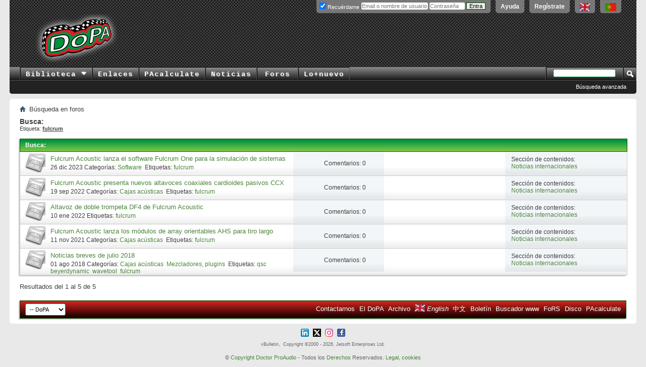

--- FILE ---
content_type: text/html; charset=ISO-8859-1
request_url: https://foros.doctorproaudio.com/tags.php?s=161e0e781a2068d23f560a63091c0415&tag=fulcrum
body_size: 7558
content:
<!DOCTYPE html PUBLIC "-//W3C//DTD XHTML 1.0 Transitional//EN" "http://www.w3.org/TR/xhtml1/DTD/xhtml1-transitional.dtd">
<html xmlns="http://www.w3.org/1999/xhtml" dir="ltr" lang="es">
<head>
	
	<meta http-equiv="Content-Type" content="text/html; charset=ISO-8859-1" />
<meta id="e_vb_meta_bburl" name="vb_meta_bburl" content="https://foros.doctorproaudio.com" />
<base href="https://foros.doctorproaudio.com/" /><!--[if IE]></base><![endif]-->
<meta name="generator" content="vBulletin" />


	<link rel="Shortcut Icon" href="https://foros.doctorproaudio.com/images/misc_DoPA/favicon-dopa.ico" type="image/x-icon" />


		<meta name="keywords" content="foros, audio, luces, sonido, audio profesional, sonido profesional, poderes, amplificadores, parlantes, altavoces, bocinas" />
		<meta name="description" content="Foros del Doctor ProAudio : refuerzo de sonido /audio profesional cubriendo sonido en directo y para instalaciones fijas, iluminación / luces" />





	
		<script type="text/javascript" src="https://ajax.googleapis.com/ajax/libs/yui/2.9.0/build/yuiloader-dom-event/yuiloader-dom-event.js"></script>
	

<script type="text/javascript">
<!--
	if (typeof YAHOO === 'undefined') // Load ALL YUI Local
	{
		document.write('<script type="text/javascript" src="clientscript/yui/yuiloader-dom-event/yuiloader-dom-event.js?v=423"><\/script>');
		document.write('<script type="text/javascript" src="clientscript/yui/connection/connection-min.js?v=423"><\/script>');
		var yuipath = 'clientscript/yui';
		var yuicombopath = '';
		var remoteyui = false;
	}
	else	// Load Rest of YUI remotely (where possible)
	{
		var yuipath = 'https://ajax.googleapis.com/ajax/libs/yui/2.9.0/build';
		var yuicombopath = '';
		var remoteyui = true;
		if (!yuicombopath)
		{
			document.write('<script type="text/javascript" src="https://ajax.googleapis.com/ajax/libs/yui/2.9.0/build/connection/connection-min.js?v=423"><\/script>');
		}
	}
	var SESSIONURL = "s=26de23c44e09b4ccd1a600678a1c71a6&";
	var SECURITYTOKEN = "guest";
	var IMGDIR_MISC = "https://foros.doctorproaudio.com/images/misc_DoPA";
	var IMGDIR_BUTTON = "https://foros.doctorproaudio.com/images/buttons_DoPA";
	var vb_disable_ajax = parseInt("0", 10);
	var SIMPLEVERSION = "423";
	var BBURL = "https://foros.doctorproaudio.com";
	var LOGGEDIN = 0 > 0 ? true : false;
	var THIS_SCRIPT = "tags";
	var RELPATH = "tags.php?tag=fulcrum";
	var PATHS = {
		forum : "",
		cms   : "https://www.doctorproaudio.com",
		blog  : ""
	};
	var AJAXBASEURL = "https://foros.doctorproaudio.com/";
// -->
</script>
<script type="text/javascript" src="https://foros.doctorproaudio.com/clientscript/vbulletin-core.js?v=423"></script>










	<link rel="stylesheet" type="text/css" href="css.php?styleid=2&amp;langid=3&amp;d=1763646753&amp;td=ltr&amp;sheet=popupmenu.css,reset-fonts.css,vbulletin.css,vbulletin-chrome.css,vbulletin-formcontrols.css," />






	<title>Resultados de búsqueda - Doctor ProAudio.com (el DoPA)</title>
	
	
	

	
		<link rel="stylesheet" type="text/css" href="css.php?styleid=2&amp;langid=3&amp;d=1763646753&amp;td=ltr&amp;sheet=threadlist.css,forumbits.css,postbit.css,postbit-lite.css,search.css" />
	

	<!--[if lt IE 8]>
	<script type="text/javascript" src="clientscript/vbulletin-threadlist-ie.js?v=423"></script>
	<link rel="stylesheet" type="text/css" href="css.php?styleid=2&amp;langid=3&amp;d=1763646753&amp;td=ltr&amp;sheet=threadlist-ie.css,forumbits-ie.css,postbit-ie.css,postbit-lite-ie.css,search-ie.css" />
	<![endif]-->
<link rel="stylesheet" type="text/css" href="css.php?styleid=2&amp;langid=3&amp;d=1763646753&amp;td=ltr&amp;sheet=forumbits.css,forumhome.css,widgets.css,sidebar.css,options.css,tagcloud.css" /><!--[if IE 6]><link rel="stylesheet" type="text/css" href="css.php?styleid=2&amp;langid=3&amp;d=1763646753&amp;td=ltr&amp;sheet=forumbits-ie.css" /><![endif]--><!--[if lt IE 8]><link rel="stylesheet" type="text/css" href="css.php?styleid=2&amp;langid=3&amp;d=1763646753&amp;td=ltr&amp;sheet=forumbits-ie.css,sidebar-ie.css" /><![endif]--><link rel="stylesheet" type="text/css" href="css.php?styleid=2&amp;langid=3&amp;d=1763646753&amp;td=ltr&amp;sheet=additional.css" />




<script async src="https://www.googletagmanager.com/gtag/js?id=G-WHESNG8FDG"></script>
<script>
  window.dataLayer = window.dataLayer || [];
  function gtag(){dataLayer.push(arguments);}
  gtag('js', new Date());

  gtag('config', 'G-WHESNG8FDG');
</script>

</head>
<body>
	<div class="above_body"> <!-- closing tag is in template navbar -->
<div id="header" class="floatcontainer doc_header">
	
	<div id="toplinks" class="toplinks">
		
			<ul class="nouser">

				<li><a title="Conteúdo em português. Recursos Pró-Áudio com uma diferença!" hreflang="pt-br" href="https://www.doctorproaudio.com/content.php?2629-portugues&amp;langid=5" onclick="ga('send','event','Enlaces de salida','www.doctorproaudio.com/content.php-2629-portugues')"><img border="0" src="https://www.doctorproaudio.com/doctor/images/portugalflag.gif" alt="English language content. Conteúdo em português. Recursos Pró-Áudio com uma diferença!" align="top" width="22" height="16"/></a></li>
				<li><a title="English language content. Pro-Audio resources with a difference!" hreflang="en" href="https://www.doctorproaudio.com/content.php?2373-sound-reinforcement-news&amp;langid=1" onclick="ga('send','event','Enlaces de salida','www.doctorproaudio.com/content.php-2258-english')"><img border="0" src="https://www.doctorproaudio.com/doctor/images/ukflag.gif" alt="English language content.Pro-Audio resources with a difference!" align="top" width="20" height="16"/></a></li>			
				<li><a href="register.php?s=26de23c44e09b4ccd1a600678a1c71a6" rel="nofollow">Regístrate</a></li>
			
				<li><a rel="help" href="faq.php?s=26de23c44e09b4ccd1a600678a1c71a6">Ayuda</a></li>
				<li>
			<script type="text/javascript" src="clientscript/vbulletin_md5.js?v=423"></script>
			<form id="navbar_loginform" action="login.php?s=26de23c44e09b4ccd1a600678a1c71a6&amp;do=login" method="post" onsubmit="md5hash(vb_login_password, vb_login_md5password, vb_login_md5password_utf, 0)">
				<fieldset id="logindetails" class="logindetails">
					<div>
						<div id="fldslgin">
					<input type="text" class="textbox default-value" name="vb_login_username" id="navbar_username" size="10" accesskey="u" tabindex="101" style="width: 130px; position: relative; top: 2px;" title="Escribe tu nombre de usuario (o email) y contraseña en los campos proporcionados para iniciar la sesión, o pulsa el enlace 'Regístrate' para crearte una cuenta." value="" placeholder="Email o nombre de usuario" />
					<input type="password" class="textbox" tabindex="102" name="vb_login_password" id="navbar_password" size="10" />

					<label style="position: relative; top: -3px; left: -4px;" for="cb_cookieuser_navbar"><input type="checkbox" name="cookieuser" value="1" id="cb_cookieuser_navbar" class="cb_cookieuser_navbar" accesskey="c" tabindex="103" checked="checked" /> Recuérdame</label>


					<input style="position: relative; top: 2px; display:none;" type="text" class="textbox default-value" tabindex="102" name="vb_login_password_hint" id="navbar_password_hint" size="10" value="Contraseña" />
					<input style="position: relative; top: 2px;" type="submit" class="loginbutton" tabindex="104" value="Entra" title="Escribe tu nombre de usuario (o email) y contraseña en los campos proporcionados para iniciar la sesión, o pulsa el enlace 'Regístrate' para crearte una cuenta." accesskey="s" />
						</div>
					</div>
				</fieldset>

				<input type="hidden" name="s" value="26de23c44e09b4ccd1a600678a1c71a6" />
				<input type="hidden" name="securitytoken" value="guest" />
				<input type="hidden" name="do" value="login" />
				<input type="hidden" name="vb_login_md5password" />
				<input type="hidden" name="vb_login_md5password_utf" />
			</form>
			<script type="text/javascript">
			YAHOO.util.Dom.setStyle('navbar_password_hint', "display", "inline");
			YAHOO.util.Dom.setStyle('navbar_password', "display", "none");
			vB_XHTML_Ready.subscribe(function()
			{
			//
				YAHOO.util.Event.on('navbar_username', "focus", navbar_username_focus);
				YAHOO.util.Event.on('navbar_username', "blur", navbar_username_blur);
				YAHOO.util.Event.on('navbar_password_hint', "focus", navbar_password_hint);
				YAHOO.util.Event.on('navbar_password', "blur", navbar_password);
			});
			
			function navbar_username_focus(e)
			{
			//
				var textbox = YAHOO.util.Event.getTarget(e);
				if (textbox.value == 'Nombre de usuario')
				{
				//
					textbox.value='';
					textbox.style.color='#000000';
				}
			}

			function navbar_username_blur(e)
			{
			//
				var textbox = YAHOO.util.Event.getTarget(e);
				if (textbox.value == '')
				{
				//
					textbox.value='Nombre de usuario';
					textbox.style.color='#777777';
				}
			}
			
			function navbar_password_hint(e)
			{
			//
				var textbox = YAHOO.util.Event.getTarget(e);
				
				YAHOO.util.Dom.setStyle('navbar_password_hint', "display", "none");
				YAHOO.util.Dom.setStyle('navbar_password', "display", "inline");
				YAHOO.util.Dom.get('navbar_password').focus();
			}

			function navbar_password(e)
			{
			//
				var textbox = YAHOO.util.Event.getTarget(e);
				
				if (textbox.value == '')
				{
					YAHOO.util.Dom.setStyle('navbar_password_hint', "display", "inline");
					YAHOO.util.Dom.setStyle('navbar_password', "display", "none");
				}
			}
			</script>
				</li>
				
			</ul>
		
	</div>
	<div class="ad_global_header">
		





<div id="ad_global_header2" style="width: 100% !important;">


<table border="0" cellpadding="0" cellspacing="0" width="100%" style="height: 90px;">
  <tbody><tr>
    <td id="prelogo" align="center" valign="middle" width="5%"></td>
    <td id="logo" align="left" valign="middle" width="185"><a href="https://www.doctorproaudio.com/" title="Clic para ir al Inicio del DoPA" ><img id="logohead" width="184px" height="95px" src="https://foros.doctorproaudio.com/images/gradients/logo-resplandor-95pxb.png" title="Clic para ir al Inicio del DoPA" alt="Clic para ir al Inicio del DoPA" /></a></td>
    <td id="postlogo" align="center" valign="middle" width="8%"></td>
    <td id="bndrl" align="left" valign="middle" width="90%" style="min-width: 729px;">







<script type='text/javascript'><!--//<![CDATA[
   var m3_u = (location.protocol=='https:'?'https://doctorproaudio.com/bander/rvv4/www/delivery/j.php':'http://doctorproaudio.com/bander/rvv4/www/delivery/j.php');
   var m3_r = Math.floor(Math.random()*99999999999);
   if (!document.MAX_used) document.MAX_used = ',';
   document.write ("<scr"+"ipt type='text/javascript' src='"+m3_u);
   document.write ("?zoneid=1&amp;source=foros_spanish");
   document.write ('&amp;cb=' + m3_r);
   if (document.MAX_used != ',') document.write ("&amp;exclude=" + document.MAX_used);
   document.write (document.charset ? '&amp;charset='+document.charset : (document.characterSet ? '&amp;charset='+document.characterSet : ''));
   document.write ("&amp;loc=" + escape(window.location));
   if (document.referrer) document.write ("&amp;referer=" + escape(document.referrer));
   if (document.context) document.write ("&context=" + escape(document.context));
   if (document.mmm_fo) document.write ("&amp;mmm_fo=1");
   document.write ("'><\/scr"+"ipt>");
//]]>--></script><noscript><a href='https://doctorproaudio.com/bander/rvv4/www/delivery/k.php?n=a5afcb88&amp;cb=11727705' target='_blank'><img src='https://doctorproaudio.com/bander/rvv4/www/delivery/aw.php?zoneid=1&amp;source=foros_spanish&amp;cb=11727705&amp;n=a5afcb88' border='0' alt='' /></a></noscript>










</td>
  </tr>
</tbody></table>

</div>
	</div>
	<hr />
</div>
	<div id="navbar" class="navbar">
	<ul id="navtabs" class="navtabs floatcontainer">


                  <li class="popupmenu">
                        <a href="javascript://" class="popupctrl navtab" accesskey="6">Biblioteca&nbsp;<img src="https://foros.doctorproaudio.com/images/misc_DoPA/menu_open.gif" style="vertical-align: middle;" alt="Clic para desplegar" /></a>
                        <ul class="popupbody popuphover">
                    <li style="text-indent: 0px;"><a title="Temas" style="color:black;" href="https://www.doctorproaudio.com/content.php?5-temas-articulos-refuerzo-sonoro"><img src="https://foros.doctorproaudio.com/images/misc_DoPA/navbit-arrow-right.png" alt="Articulos" border="0" />&nbsp;Temas</a></li>
                    <li style="text-indent: 0px;"><a title="Referencias" style="color:black;" href="https://www.doctorproaudio.com/content.php?11-referencias-refuerzo-sonoro-sonido"><img src="https://foros.doctorproaudio.com/images/misc_DoPA/navbit-arrow-right.png" alt="Referencias" border="0" />&nbsp;Referencias</a></li>
                    <li style="text-indent: 0px;"><a title="Cajón de sastre" style="color:black;" href="https://www.doctorproaudio.com/content.php?114-cajon-sastre-sonido-sonoro"><img src="https://foros.doctorproaudio.com/images/misc_DoPA/navbit-arrow-right.png" alt="Varios" border="0" />&nbsp;Cajón de Sastre</a></li>
                    <li style="text-indent: 0px;"><a title="Entrevistas" style="color:black;" href="https://www.doctorproaudio.com/content.php?29-dopavistas-entrevistas-sonido-sonoro"><img src="https://foros.doctorproaudio.com/images/misc_DoPA/navbit-arrow-right.png" alt="Entrevistas" border="0" />&nbsp;DoPAvistas</a></li>
                    <li style="text-indent: 0px;"><a title="Diccionario y traducci&oacute;n" style="color:black;" href="https://www.doctorproaudio.com/content.php?117-diccionario-glosario-sonido"><img src="https://foros.doctorproaudio.com/images/misc_DoPA/navbit-arrow-right.png" alt="Glosario" border="0" />&nbsp;Diccionario</a></li>
                        </ul>
                    </li>



		
			<li><a title="Fabricantes, recursos, cursos, distribuidores ..." class="navtab" href="https://www.doctorproaudio.com/content.php?116-enlaces-refuerzo-sonoro-proaudio">Enlaces</a></li>

		
		
			<li><a title="Acústica, electrónica y DMX" class="navtab" href="https://www.doctorproaudio.com/content.php?115-calculadores-proaudio-sonido-dmx">PAcalculate</a></li>
		


		



		
			<li><a title="Noticias internacionales de Refuerzo de Sonido: productos, instalaciones/directos, corporativas" class="navtab" href="https://www.doctorproaudio.com/content.php">Noticias</a></li>
		


		


			<li><a class="navtab" href="forum.php?s=26de23c44e09b4ccd1a600678a1c71a6">Foros</a>
				<ul class="floatcontainer">
					

					<li></li>
		



				</ul>

			</li>
		
		
		
			<li><a class="navtab" href="search.php?s=26de23c44e09b4ccd1a600678a1c71a6&amp;do=getdaily&amp;contenttype=vBForum_Post&amp;exclude=23" accesskey="2">Lo&#43;nuevo</a></li>
		
		
	</ul>

	
	<div id="globalsearch" class="globalsearch">
		<form action="search.php?s=26de23c44e09b4ccd1a600678a1c71a6&amp;do=process" method="post" id="navbar_search" class="navbar_search">
			
			<input type="hidden" name="securitytoken" value="guest" />
			<input type="hidden" name="do" value="process" />
			<span class="textboxcontainer"><span><input type="text" value="" name="query" class="textbox" tabindex="99"/></span></span>
			<span class="buttoncontainer"><span><input type="image" class="searchbutton" src="https://foros.doctorproaudio.com/images/buttons_DoPA/search.png" name="submit" onclick="document.getElementById('navbar_search').submit;" tabindex="100"/></span></span>
		</form>
		<ul class="navbar_advanced_search">
			<li><a href="search.php?s=26de23c44e09b4ccd1a600678a1c71a6" accesskey="4">Búsqueda avanzada</a></li>
		</ul>
	</div>
	
</div>
</div>

<div class="body_wrapper">
<div id="breadcrumb" class="breadcrumb">
	<ul class="floatcontainer">
		<li class="navbithome"><a href="index.php?s=26de23c44e09b4ccd1a600678a1c71a6" accesskey="1"><img src="https://foros.doctorproaudio.com/images/misc_DoPA/navbit-home.png" alt="Inicio" /></a></li>
		
		
	<li class="navbit lastnavbit"><span>Búsqueda en foros</span></li>




	</ul>
	<hr />
</div>






















	<div id="pagetitle">
		<h1>
			
				<a href="tags.php?s=26de23c44e09b4ccd1a600678a1c71a6"><strong>Busca:</strong></a>
			
		</h1>
		<p class="description">
			Etiqueta: <b><u>fulcrum</u></b>		
		</p>
	</div>
	
	
	
	<div id="above_searchresults" class="floatcontainer">
		
                
	</div>
	
	
	
	<div class="block searchresults" >
	
		<h2 class="searchlisthead">
			<span>
				
					<a href="tags.php?s=26de23c44e09b4ccd1a600678a1c71a6"><strong>Busca</strong></a>:
				
			</span>
			<span class="mainsearchstats">
				
					<!--La búsqueda ha tardado 0,00 segundos y ha sido generada hace 45 minutos.-->
						
			</span>
		</h2>
		
		
		<div class="blockbody">
			
			
				<ol id="searchbits" start="1" class="searchbits">
					<li class="threadbit articlebit" id="vbcms_article_3719" title="&lt;br /&gt;
&lt;a href=&quot;https://www.fulcrum-acoustic.com/&quot; target=&quot;_blank&quot;&gt;Fulcrum Acoustic&lt;/a&gt; presenta &lt;b&gt;Fulcrum One&lt;/b&gt;, un software de diseño y simulación de sistemas disponible para Windows y Mac. Según se afirma, este entorno de &lt;i&gt;software&lt;/i&gt; agiliza">
	<div class="nonsticky">
		<div class="threadinfo article">
			
			<a class="threadstatus"></a>

			<div class="inner">
				<h3 class="searchtitle">
					<a href="https://www.doctorproaudio.com/content.php?3825-fulcrum-acoustic-fulcrum-one-simulacion-sistemas-de-sonido&amp;s=26de23c44e09b4ccd1a600678a1c71a6" title="&lt;br /&gt;
&lt;a href=&quot;https://www.fulcrum-acoustic.com/&quot; target=&quot;_blank&quot;&gt;Fulcrum Acoustic&lt;/a&gt; presenta &lt;b&gt;Fulcrum One&lt;/b&gt;, un software de diseño y simulación de sistemas disponible para Windows y Mac. Según se afirma, este entorno de &lt;i&gt;software&lt;/i&gt; agiliza">Fulcrum Acoustic lanza el software Fulcrum One para la simulación de sistemas de sonido</a>
				</h3>

				<div class="threadmeta">
					<div class="author">
						26 dic 2023
						
							Categorías:
							
				<a href="https://www.doctorproaudio.com/list.php?category/38-Software&amp;s=26de23c44e09b4ccd1a600678a1c71a6">Software</a>&nbsp;
							
						
						
							Etiquetas:
							
								<a href="https://foros.doctorproaudio.com/tags.php?tag=fulcrum" title="Clic para ver más noticias de fulcrum">fulcrum</a>&nbsp;
							
						
					</div>

				</div>

			</div>
			<div class="threaddetails td">
				<div class="threaddetailicons">
				</div>
			</div>
		</div>



		<ul class="threadstats threadreplies td alt">
			<li class="stats">
				Comentarios: 0
			</li>
		</ul>
		<dl class="threadlastpost td">
			
			<dt></dt>
			
		</dl>

		<div class="threadpostedin td alt">
			<p>
				Sección de contenidos:<br /><a href="https://www.doctorproaudio.com/content.php?3-Noticias-internacionales&amp;s=26de23c44e09b4ccd1a600678a1c71a6" title="https://www.doctorproaudio.com/content.php?3-Noticias-internacionales&amp;s=26de23c44e09b4ccd1a600678a1c71a6">Noticias internacionales</a>
			</p>
		</div>
	</div>
</li><li class="threadbit articlebit" id="vbcms_article_3233" title="&lt;a href=&quot;https://www.fulcrum-acoustic.com/&quot; target=&quot;_blank&quot;&gt;Fulcrum Acoustic&lt;/a&gt; ha anunciado la presentación de dos nuevas incorporaciones a la gama &lt;b&gt;CCX&lt;/b&gt; de altavoces cardioides pasivos compactos de la empresa: la &lt;b&gt;CCX8&lt;/b&gt; de 8&quot; y la &lt;b&gt;CCX15&lt;/b&gt; de 15&quot;.">
	<div class="nonsticky">
		<div class="threadinfo article">
			
			<a class="threadstatus"></a>

			<div class="inner">
				<h3 class="searchtitle">
					<a href="https://www.doctorproaudio.com/content.php?3335-fulcrum-ccx8-ccx15&amp;s=26de23c44e09b4ccd1a600678a1c71a6" title="&lt;a href=&quot;https://www.fulcrum-acoustic.com/&quot; target=&quot;_blank&quot;&gt;Fulcrum Acoustic&lt;/a&gt; ha anunciado la presentación de dos nuevas incorporaciones a la gama &lt;b&gt;CCX&lt;/b&gt; de altavoces cardioides pasivos compactos de la empresa: la &lt;b&gt;CCX8&lt;/b&gt; de 8&quot; y la &lt;b&gt;CCX15&lt;/b&gt; de 15&quot;.">Fulcrum Acoustic presenta nuevos altavoces coaxiales cardioides pasivos CCX</a>
				</h3>

				<div class="threadmeta">
					<div class="author">
						19 sep 2022
						
							Categorías:
							
				<a href="https://www.doctorproaudio.com/list.php?category/10-Cajas-ac%C3%BAsticas&amp;s=26de23c44e09b4ccd1a600678a1c71a6">Cajas acústicas</a>&nbsp;
							
						
						
							Etiquetas:
							
								<a href="https://foros.doctorproaudio.com/tags.php?tag=fulcrum" title="Clic para ver más noticias de fulcrum">fulcrum</a>&nbsp;
							
						
					</div>

				</div>

			</div>
			<div class="threaddetails td">
				<div class="threaddetailicons">
				</div>
			</div>
		</div>



		<ul class="threadstats threadreplies td alt">
			<li class="stats">
				Comentarios: 0
			</li>
		</ul>
		<dl class="threadlastpost td">
			
			<dt></dt>
			
		</dl>

		<div class="threadpostedin td alt">
			<p>
				Sección de contenidos:<br /><a href="https://www.doctorproaudio.com/content.php?3-Noticias-internacionales&amp;s=26de23c44e09b4ccd1a600678a1c71a6" title="https://www.doctorproaudio.com/content.php?3-Noticias-internacionales&amp;s=26de23c44e09b4ccd1a600678a1c71a6">Noticias internacionales</a>
			</p>
		</div>
	</div>
</li><li class="threadbit articlebit" id="vbcms_article_3045" title="&lt;a href=&quot;https://www.fulcrum-acoustic.com/&quot; target=&quot;_blank&quot;&gt;Fulcrum Acoustic&lt;/a&gt; ha lanzado el &lt;b&gt;DF4 Dual High-Frequency Horn&lt;/b&gt;, un altavoz pasivo de relleno (&lt;i&gt;fill&lt;/i&gt;) puntual destinado a complementar la cobertura de altas frecuencias">
	<div class="nonsticky">
		<div class="threadinfo article">
			
			<a class="threadstatus"></a>

			<div class="inner">
				<h3 class="searchtitle">
					<a href="https://www.doctorproaudio.com/content.php?3147-fulcrum-acoustic-df4&amp;s=26de23c44e09b4ccd1a600678a1c71a6" title="&lt;a href=&quot;https://www.fulcrum-acoustic.com/&quot; target=&quot;_blank&quot;&gt;Fulcrum Acoustic&lt;/a&gt; ha lanzado el &lt;b&gt;DF4 Dual High-Frequency Horn&lt;/b&gt;, un altavoz pasivo de relleno (&lt;i&gt;fill&lt;/i&gt;) puntual destinado a complementar la cobertura de altas frecuencias">Altavoz de doble trompeta DF4 de Fulcrum Acoustic</a>
				</h3>

				<div class="threadmeta">
					<div class="author">
						10 ene 2022
						
						
							Etiquetas:
							
								<a href="https://foros.doctorproaudio.com/tags.php?tag=fulcrum" title="Clic para ver más noticias de fulcrum">fulcrum</a>&nbsp;
							
						
					</div>

				</div>

			</div>
			<div class="threaddetails td">
				<div class="threaddetailicons">
				</div>
			</div>
		</div>



		<ul class="threadstats threadreplies td alt">
			<li class="stats">
				Comentarios: 0
			</li>
		</ul>
		<dl class="threadlastpost td">
			
			<dt></dt>
			
		</dl>

		<div class="threadpostedin td alt">
			<p>
				Sección de contenidos:<br /><a href="https://www.doctorproaudio.com/content.php?3-Noticias-internacionales&amp;s=26de23c44e09b4ccd1a600678a1c71a6" title="https://www.doctorproaudio.com/content.php?3-Noticias-internacionales&amp;s=26de23c44e09b4ccd1a600678a1c71a6">Noticias internacionales</a>
			</p>
		</div>
	</div>
</li><li class="threadbit articlebit" id="vbcms_article_3008" title="&lt;a href=&quot;https://www.fulcrum-acoustic.com/&quot; target=&quot;_blank&quot;&gt;Fulcrum Acoustic&lt;/a&gt; es una marca fundada por el ex-EAW David Gunness hace algunos años junto con otros profesionales del sector. Con el tiempo van ampliando su porfolio de">
	<div class="nonsticky">
		<div class="threadinfo article">
			
			<a class="threadstatus"></a>

			<div class="inner">
				<h3 class="searchtitle">
					<a href="https://www.doctorproaudio.com/content.php?3110-fulcrum-array-orientables-ahs&amp;s=26de23c44e09b4ccd1a600678a1c71a6" title="&lt;a href=&quot;https://www.fulcrum-acoustic.com/&quot; target=&quot;_blank&quot;&gt;Fulcrum Acoustic&lt;/a&gt; es una marca fundada por el ex-EAW David Gunness hace algunos años junto con otros profesionales del sector. Con el tiempo van ampliando su porfolio de">Fulcrum Acoustic lanza los módulos de array orientables AHS para tiro largo</a>
				</h3>

				<div class="threadmeta">
					<div class="author">
						11 nov 2021
						
							Categorías:
							
				<a href="https://www.doctorproaudio.com/list.php?category/10-Cajas-ac%C3%BAsticas&amp;s=26de23c44e09b4ccd1a600678a1c71a6">Cajas acústicas</a>&nbsp;
							
						
						
							Etiquetas:
							
								<a href="https://foros.doctorproaudio.com/tags.php?tag=fulcrum" title="Clic para ver más noticias de fulcrum">fulcrum</a>&nbsp;
							
						
					</div>

				</div>

			</div>
			<div class="threaddetails td">
				<div class="threaddetailicons">
				</div>
			</div>
		</div>



		<ul class="threadstats threadreplies td alt">
			<li class="stats">
				Comentarios: 0
			</li>
		</ul>
		<dl class="threadlastpost td">
			
			<dt></dt>
			
		</dl>

		<div class="threadpostedin td alt">
			<p>
				Sección de contenidos:<br /><a href="https://www.doctorproaudio.com/content.php?3-Noticias-internacionales&amp;s=26de23c44e09b4ccd1a600678a1c71a6" title="https://www.doctorproaudio.com/content.php?3-Noticias-internacionales&amp;s=26de23c44e09b4ccd1a600678a1c71a6">Noticias internacionales</a>
			</p>
		</div>
	</div>
</li><li class="threadbit articlebit" id="vbcms_article_2100" title="&lt;div style=&quot;text-align: center;&quot;&gt;&lt;div style=&quot;text-align: left;&quot;&gt;&lt;br /&gt;
&lt;ul&gt;&lt;li style=&quot;&quot;&gt;QSC&lt;/li&gt;&lt;li style=&quot;&quot;&gt;beyerdynamic / Wavetool&lt;/li&gt;&lt;li style=&quot;&quot;&gt;Fulcrum Acoustic&lt;/li&gt;&lt;/ul&gt;&lt;br /&gt;
&lt;/div&gt;&lt;/div&gt;">
	<div class="nonsticky">
		<div class="threadinfo article">
			
			<a class="threadstatus"></a>

			<div class="inner">
				<h3 class="searchtitle">
					<a href="https://www.doctorproaudio.com/content.php?2178-noticias-breves-julio-2018&amp;s=26de23c44e09b4ccd1a600678a1c71a6" title="&lt;div style=&quot;text-align: center;&quot;&gt;&lt;div style=&quot;text-align: left;&quot;&gt;&lt;br /&gt;
&lt;ul&gt;&lt;li style=&quot;&quot;&gt;QSC&lt;/li&gt;&lt;li style=&quot;&quot;&gt;beyerdynamic / Wavetool&lt;/li&gt;&lt;li style=&quot;&quot;&gt;Fulcrum Acoustic&lt;/li&gt;&lt;/ul&gt;&lt;br /&gt;
&lt;/div&gt;&lt;/div&gt;">Noticias breves de julio 2018</a>
				</h3>

				<div class="threadmeta">
					<div class="author">
						01 ago 2018
						
							Categorías:
							
				<a href="https://www.doctorproaudio.com/list.php?category/10-Cajas-ac%C3%BAsticas&amp;s=26de23c44e09b4ccd1a600678a1c71a6">Cajas acústicas</a>&nbsp;
							
				<a href="https://www.doctorproaudio.com/list.php?category/15-Mezcladores-plugins&amp;s=26de23c44e09b4ccd1a600678a1c71a6">Mezcladores, plugins</a>&nbsp;
							
						
						
							Etiquetas:
							
								<a href="https://foros.doctorproaudio.com/tags.php?tag=qsc" title="Clic para ver más noticias de qsc">qsc</a>&nbsp;
							
								<a href="https://foros.doctorproaudio.com/tags.php?tag=beyerdynamic" title="Clic para ver más noticias de beyerdynamic">beyerdynamic</a>&nbsp;
							
								<a href="https://foros.doctorproaudio.com/tags.php?tag=wavetool" title="Clic para ver más noticias de wavetool">wavetool</a>&nbsp;
							
								<a href="https://foros.doctorproaudio.com/tags.php?tag=fulcrum" title="Clic para ver más noticias de fulcrum">fulcrum</a>&nbsp;
							
						
					</div>

				</div>

			</div>
			<div class="threaddetails td">
				<div class="threaddetailicons">
				</div>
			</div>
		</div>



		<ul class="threadstats threadreplies td alt">
			<li class="stats">
				Comentarios: 0
			</li>
		</ul>
		<dl class="threadlastpost td">
			
			<dt></dt>
			
		</dl>

		<div class="threadpostedin td alt">
			<p>
				Sección de contenidos:<br /><a href="https://www.doctorproaudio.com/content.php?3-Noticias-internacionales&amp;s=26de23c44e09b4ccd1a600678a1c71a6" title="https://www.doctorproaudio.com/content.php?3-Noticias-internacionales&amp;s=26de23c44e09b4ccd1a600678a1c71a6">Noticias internacionales</a>
			</p>
		</div>
	</div>
</li>
				</ol>
				
			
		</div>

		<div class="blockfootpad">
			

			
			<div id="postpagestats">
				Resultados del 1 al 5 de 5
			</div>
			

		</div>
	</div>
	

	
	
	
	

	
	
	
	
	
	
<div id="footer" class="floatcontainer footer">

	<form action="forum.php" method="get" id="footer_select" class="footer_select">

		
			<select name="styleid" onchange="switch_id(this, 'style')">
				<optgroup label="Seleccionar estilo"><option class="hidden"></option></optgroup>
				
					
					<optgroup label="&nbsp;Completos">
									
					
	<option value="2" class="" selected="selected">-- DoPA</option>

					
					</optgroup>
										
				
				
					
					<optgroup label="&nbsp;Teléfono">
					
					
	<option value="10" class="" >-- Móvil</option>

					
					</optgroup>
										
				
			</select>	
		
		
		
	</form>

	<ul style="" id="footer_links" class="footer_links">
		<li><a href="sendmessage.php?s=26de23c44e09b4ccd1a600678a1c71a6" rel="nofollow" accesskey="9">Contactarnos</a></li>
		<li><a href="https://www.doctorproaudio.com/content.php?59-quienes-somos-dopa">El DoPA</a></li>
		
		
		<li><a href="archive/index.php?s=26de23c44e09b4ccd1a600678a1c71a6">Archivo</a></li>


<li><a title="Click here for the Pro-Audio Resources with a difference!" hreflang="en" href="https://www.doctorproaudio.com/content.php?2373-sound-reinforcement-news&amp;langid=1" onclick="ga('send','event','Enlaces de salida','www.doctorproaudio.com/content.php-2258-english')" target="_blank"><img border="0" src="https://www.doctorproaudio.com/doctor/images/ukflag.gif" alt="Pro-Audio Resources with a difference!" align="top" width="20" height="14"/> <i>English</i></a> &nbsp;<a title="Click here for the Pro-Audio Resources with a difference!" href="https://www.doctorproaudio.com/content.php?2878-sound-reinforcement-chinese-cn&amp;langid=6" hreflang="cn" onclick="ga('send','event','Enlaces de salida','www.doctorproaudio.com/cn')" target="_blank">&#20013;&#25991;</a></li>
<li><a title="Recibe novedades de interés para los profesionales del refuerzo de sonido" href="https://www.doctorproaudio.com/cgi-bin/mojo/pan.pl/list/DoPA_Lista/"  onclick="ga('send','event','Enlaces de salida','pan.pl/list/DoPA_Lista/')" target="_blank">Boletín</a></li>
<li><a title="Buscar entre mas de 15 millones de paginas de casi 2000 webs de refuerzo de sonido profesional" href="https://www.doctorproaudio.com/content.php?2371-busqueda-vertical-www" onclick="ga('send','event','Enlaces de salida','busqueda_vertical-www')" target="_blank">Buscador www</a></li>

<li><a title="Foro antiguo archivado" href="https://fors.doctorproaudio.com/index0059_foro-refuerzo-sonido.shtml" onclick="ga('send','event','Enlaces de salida','FoRS desde pie')">FoRS</a></li>

<li><a title="Disco de Pruebas del Doctor Pro Audio para refuerzo sonoro. Ruido rosa, barridos, pulsos, senoidales y mucho más" href="https://www.doctorproaudio.com/content.php?40-disco-pruebas-cd-test">Disco</a></li>

<li><a title="App multi-plataforma del DoPA con calculadores y otras utilidades prácticas" href="https://www.doctorproaudio.com/content.php?1518-pacalculate-calculadores-telefonos">PAcalculate</a></li>



		
		
		
		
	</ul>
	
	
	
	
	<script type="text/javascript">
	<!--
		// Main vBulletin Javascript Initialization
		vBulletin_init();
	//-->
	</script>
        
</div>
</div> <!-- closing div for body_wrapper -->

<div class="below_body">


<div style="margin-top: 10px; text-align: center;">
<a href="https://www.linkedin.com/company/doctor-proaudio-com" onclick="ga('send','event','Enlaces de salida','es.linkedin.com/in/martinalmazan')" target="_blank"><img align="top" src="https://www.doctorproaudio.com/doctor/images/linkedin.gif" alt="Doctor ProAudio en LinkedIn" width="16" height="16" border="0" /></a>
&nbsp;<a href="https://x.com/doctorproaudio/" onclick="ga('send','event','Enlaces de salida','twitter.com/doctorproaudio')" target="_blank"><img align="top" src="https://www.doctorproaudio.com/doctor/images/twitter.gif" alt="Doctor ProAudio en X Twitter" width="16" height="16" border="0" /></a>
&nbsp;<a href="https://www.instagram.com/doctorproaudio/" onclick="ga('send','event','Enlaces de salida','www.instagram.com/doctorproaudio')" target="_blank"><img align="top" src="https://www.doctorproaudio.com/doctor/images/instagram.png" alt="Doctor ProAudio en Instagram" width="16" height="16" border="0" /></a>
&nbsp;<a href="https://www.facebook.com/doctorproaudio" onclick="ga('send','event','Enlaces de salida','www.facebook.com/doctorproaudio')" target="_blank"><img align="top" src="https://www.doctorproaudio.com/doctor/images/facebook.gif" alt="Doctor ProAudio en Facebook" width="16" height="16" border="0" /></a>
</div>


<div id="footer_copyright" class="shade footer_copyright">
	<!-- Do not remove this copyright notice -->
	<small>vBulletin, &nbsp;Copyright &copy;2000 - 2026, Jelsoft Enterprises Ltd.</small>
	<!-- Do not remove this copyright notice -->	
</div>
<div id="footer_morecopyright" class="shade footer_morecopyright">
	<!-- Do not remove cronimage or your scheduled tasks will cease to function -->
	
	<!-- Do not remove cronimage or your scheduled tasks will cease to function -->
	&copy; <a href="https://www.doctorproaudio.com/content.php?33">Copyright</a>  <a href="https://www.doctorproaudio.com/content.php?59-quienes-somos-dopa" target="_blank">Doctor ProAudio</a> - Todos los <a href="https://www.doctorproaudio.com/content.php?33"> Derechos</a> Reservados. <a href="https://www.doctorproaudio.com/content.php?33">Legal, cookies</a>
	
</div>
 

</div>






</body>
</html>